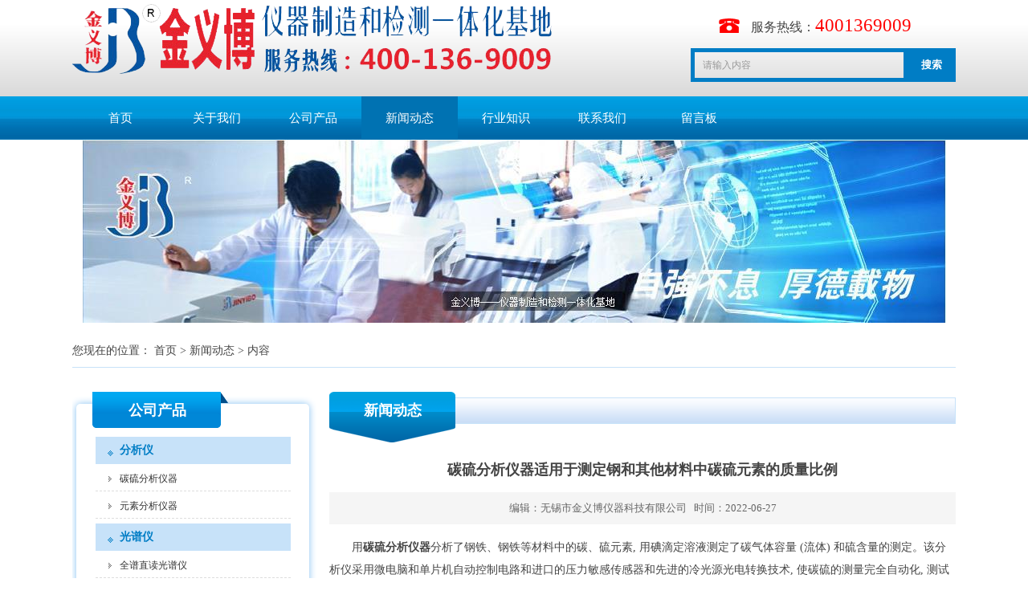

--- FILE ---
content_type: text/html; charset=utf-8
request_url: http://www.wuxijinyibo.com/news-1081504
body_size: 3901
content:
<!DOCTYPE HTML PUBLIC "-//W3C//DTD XHTML 1.0 Transitional//EN" "http://www.w3.org/TR/xhtml1/DTD/xhtml1-transitional.dtd">
<html xmlns="http://www.w3.org/1999/xhtml">
<head>
<meta http-equiv="Content-Type" content="text/html; charset=utf-8">
<title>碳硫分析仪器适用于测定钢和其他材料中碳硫元素的质量比例-新闻动态-无锡市金义博仪器科技有限公司</title>
<meta name="description" content="碳硫分析仪器适用于测定钢和其他材料中碳硫元素的质量比例">
<meta name="keywords" content="碳硫分析仪器适用于测定钢和其他材料中碳硫元素的质量比例">
<meta name="viewport" content="width=device-width, user-scalable=no, initial-scale=1, maximum-scale=1, minimum-scale=1">
<meta name="applicable-device" content="pc">
<meta name="apple-mobile-web-app-title" content="碳硫分析仪器适用于测定钢和其他材料中碳硫元素的质量比例">
<meta name="application-name" content="无锡市金义博仪器科技有限公司">
<meta property="og:type" content="article">
<meta property="og:site_name" content="无锡市金义博仪器科技有限公司">
<meta property="og:image" content="http://www.wuxijinyibo.com/Content/upload/6368/2022062709422937e7a2842b234b248a5905e6d523e639.png">
<meta property="og:title" content="碳硫分析仪器适用于测定钢和其他材料中碳硫元素的质量比例">
<meta property="og:description" content="碳硫分析仪器适用于测定钢和其他材料中碳硫元素的质量比例">
<meta property="og:tag" content="碳硫分析仪器适用于测定钢和其他材料中碳硫元素的质量比例">
<meta property="og:url" content="http://www.wuxijinyibo.com/news-1081504">
<meta property="og:release_date" content="2022-06-27">
<link href="http://www.wuxijinyibo.com/news-1081504" rel="canonical">
<link href="http://m.wuxijinyibo.com/news-1081504" rel="alternate" media="only screen and (max-width: 640px)">
<link href="/Content/File_Img/wuxijinyibo.com/favicon.ico" rel="shortcut icon" type="image/x-icon">
<link href="/Content/C_IMG/m90/blue/style.css" rel="stylesheet" type="text/css">
<script src="/Content/C_JS/jquery.js" type="text/javascript"></script>
<script src="/Content/C_JS/common.js"></script>
</head>
<body>
<div class="top">
  <div class="top-in"><a href="http://www.wuxijinyibo.com/"><img src="/Content/File_Img/wuxijinyibo.com/logo6368.png" alt="无锡市金义博仪器科技有限公司"></a>
    <div class="search">
      <input class="search_text" name="lname" id="txtSearch"  value="请输入内容" onfocus="if (value =='请输入内容'){value =''}" onblur="if (value ==''){value='请输入内容'}" />
      <input name="" value="搜索" class="search_but" type="submit" onClick="PSearch()" id="btnSearch">
    </div>
    <div class="tel">服务热线：<span>4001369009</span></div>
  </div>
</div>
<div class="navwrap">
  <div class="nav">
    <ul class="nav nav_cn site_6368">
      <li><a href="http://www.wuxijinyibo.com/" class="inmenu">首页</a></li>
<li onmouseover="displaySubMenu(this)" onmouseout="hideSubMenu(this)"><a href="http://www.wuxijinyibo.com/about-us" class="inmenu">关于我们</a>
<ul class="submenu">
<li><a href="http://www.wuxijinyibo.com/wenhua">企业文化</a></li>
<li><a href="http://www.wuxijinyibo.com/rongyu">公司荣誉</a></li>
<li><a href="http://www.wuxijinyibo.com/tuandui">专家团队</a></li>
<li><a href="http://www.wuxijinyibo.com/yonghu">典型用户</a></li>
</ul>
</li>
<li><a href="http://www.wuxijinyibo.com/products" class="inmenu">公司产品</a></li>
<li><a href="http://www.wuxijinyibo.com/newslist-1" class="inmenu_1">新闻动态</a></li>
<li><a href="http://www.wuxijinyibo.com/industrylist-1" class="inmenu">行业知识</a></li>
<li><a href="http://www.wuxijinyibo.com/contact-us" class="inmenu">联系我们</a></li>
<li><a href="http://www.wuxijinyibo.com/inquiry" class="inmenu">留言板</a></li>

    </ul>
  </div>
</div>
<div class="inner-banner"><img src="/Content/File_Img/wuxijinyibo.com/banner6368.jpg?rnd=0.286124154592922" alt="Banner"></div>
<div class="position"><div class="bPosition">您现在的位置： <a href="http://www.wuxijinyibo.com/">首页</a> > <a href="http://www.wuxijinyibo.com/newslist-1">新闻动态</a> > 内容 </div></div>
<div class="inner">
  <div class="inner-left">
    <div class="left-title">公司产品</div>
    <ul class="sf-menu">
      
<li class="menu-item LiLevel1" id="cat1"><a href="http://www.wuxijinyibo.com/fxy/">分析仪</a><ul class="sub-menu">
<li class="LiLevel2"><a href="http://www.wuxijinyibo.com/fxy/tlfxyq/">碳硫分析仪器</a></li>

<li class="LiLevel2"><a href="http://www.wuxijinyibo.com/fxy/ysfxyq/">元素分析仪器</a></li>
</ul></li>

<li class="menu-item LiLevel1" id="cat2"><a href="http://www.wuxijinyibo.com/gpy/">光谱仪</a><ul class="pro-menu">
<li class="LiProDetail"><a href="http://www.wuxijinyibo.com/gpy/ty9000.html">全谱直读光谱仪</a></li>

<li class="LiProDetail"><a href="http://www.wuxijinyibo.com/gpy/ty9160.html">光电直读光谱仪</a></li>

<li class="LiProDetail"><a href="http://www.wuxijinyibo.com/gpy/ty-9620.html">火花直读光谱仪</a></li>

<li class="LiProDetail"><a href="http://www.wuxijinyibo.com/gpy/w6.html">便携式全谱直读光谱仪</a></li>

<li class="LiProDetail"><a href="http://www.wuxijinyibo.com/gpy/jsfxgpy.html">TY-9610型全谱直读光谱仪</a></li>

<li class="LiProDetail"><a href="http://www.wuxijinyibo.com/gpy/ccd.html">W6型全谱直读光谱仪</a></li>

<li class="LiProDetail"><a href="http://www.wuxijinyibo.com/gpy/icp.html">ICP光谱仪</a></li>
</ul></li>

<li class="menu-item LiLevel1" id="cat3"><a href="http://www.wuxijinyibo.com/dsfjc/">第三方检测</a><ul class="pro-menu">
<li class="LiProDetail"><a href="http://www.wuxijinyibo.com/dsfjc/lhwsjc.html">理化无损检测</a></li>

<li class="LiProDetail"><a href="http://www.wuxijinyibo.com/dsfjc/jsclfx.html">金属材料分析</a></li>
</ul></li>

<li class="menu-item LiLevel1" id="cat4"><a href="http://www.wuxijinyibo.com/systyyq/">实验室通用仪器</a><ul class="pro-menu">
<li class="LiProDetail"><a href="http://www.wuxijinyibo.com/systyyq/gpby.html">光谱标样</a></li>
</ul></li>

    </ul>
  </div>
  <div class="inner-right">
    <div class="biaoti">新闻动态</div>
    <div class="mr-title"></div>
    <div class="news-content">
      <div class="newsTitle">碳硫分析仪器适用于测定钢和其他材料中碳硫元素的质量比例</div>
      <div class="newsDate">编辑：<a href="http://www.wuxijinyibo.com/">无锡市金义博仪器科技有限公司</a>&nbsp;&nbsp;&nbsp;时间：2022-06-27</div>
      <div class="newsContent"><p>&nbsp; &nbsp; &nbsp; &nbsp;用<a href="http://wuxijinyibo.com" target="_self"><strong>碳硫分析仪器</strong></a>分析了钢铁、钢铁等材料中的碳、硫元素, 用碘滴定溶液测定了碳气体容量 (流体) 和硫含量的测定。该分析仪采用微电脑和单片机自动控制电路和进口的压力敏感传感器和先进的冷光源光电转换技术, 使碳硫的测量完全自动化, 测试结果由您的打印机进行数字显示和打印。仪器不使用量化样品坐标的电子天平可以实现经济高效的实现不量化功能, 从而方便了检验人员的操作。碳硫分析仪主要用于冶金、机械、商检、科研、化工等行业的黑色金属、有色金属、稀土金属、矿石、陶瓷等无机物质的 CO2 和硫元素含量分析。</p><p>&nbsp; &nbsp; &nbsp; &nbsp;碳硫分析仪器中高碳相比，传统的可控功率，显著减少粉尘，同时释放碳的速度，从而显著提高分析的准确性，超低含量可以消除样品的碳盲效应在测试过程中，通过适当的功率控制，增加样品，从而减少通量空白的影响;通过在测试期间控制样品的燃烧温度，减少了熔融样品在熔炉上的腐蚀，消除了在熔炉中释放杂质引入的项目。碳硫分析仪器适用于测定钢和其他材料中碳硫元素的质量比例。本仪器可采用高速点火炉、管道燃烧炉燃烧样品、气容量法试验碳质量评分、碘量法测试硫质量评分。碳硫分析仪器采用气体容量调节碳、碘量法自动滴定硫，碳硫测定全自动，计算机控制工作流程稳定可靠，电子平衡机不定量采样，经过计算机数据处理，直接由屏幕显示，打印结果，并可保存日期、炉号和结果等原始文件。</p><p style="text-align: center;"><img src="/Content/upload/6368/2022062709422937e7a2842b234b248a5905e6d523e639.png" title="碳硫分析仪器" alt="碳硫分析仪器"/></p></div>
      <div class="prevNext">
          <p class="prev">上一条: <a href="http://www.wuxijinyibo.com/news-1081511">光电直读光谱仪直接进行固态分析，不需要复杂的预处理</a></p>
          <p class="next">下一条: <a href="http://www.wuxijinyibo.com/news-1079034">理化无损检测方法有很多种</a></p>
        </div></div>
  </div>
</div>
<div class="foot"><p>地址：江苏省无锡市前桥开发区景盛路35号&nbsp;&nbsp;电话：4001369009&nbsp;&nbsp;手机：18806185818&nbsp;&nbsp;电子邮箱：<a href="mailto:webmaster@jbyq.com" id="A_17">webmaster@jbyq.com</a></p>
<p>版权所有：无锡市金义博仪器科技有限公司<img src="/Content/C_IMG/YqbYearLight9.png" class="YqbYears" alt=""><a class="e_mobile" href="http://m.wuxijinyibo.com/">手机版</a></p>
<p>金属分析光谱仪、光谱标样厂家，价格</p>
<p class="bottomimg"></p></div>
<script src="/Content/C_JS/count.js"></script>
<script>var vIpAddress="3.145.212.179";var vSiteLangId="6368";</script>
<style>
.YqbYears{display:none;}
</style>
<script>
(function(){
    var bp = document.createElement('script');
    var curProtocol = window.location.protocol.split(':')[0];
    if (curProtocol === 'https') {
        bp.src = 'https://zz.bdstatic.com/linksubmit/push.js';        
    }
    else {
        bp.src = 'http://push.zhanzhang.baidu.com/push.js';
    }
    var s = document.getElementsByTagName("script")[0];
    s.parentNode.insertBefore(bp, s);
})();
</script>
</body>
</html>

--- FILE ---
content_type: text/css
request_url: http://www.wuxijinyibo.com/Content/C_IMG/m90/blue/style.css
body_size: 4675
content:
@charset "utf-8";
* {margin:0px;padding:0px;}
body {background:#FFF;font-size:13px;line-height:28px;color:#444;text-decoration:none;font-family:"微软雅黑";}
a {color:#444;text-decoration:none;}
a:hover {color:#007DC5;text-decoration:none;}
img {border:0;}
ul, li, ol {list-style-type:none;}
h1, h2, h3, h4, h5, h6, dl, dt, p, b, i, span {color:#444;}
.top {width:100%;height:120px;background:url(top-bg.jpg) repeat-x;}
.top .top-in {width:1100px;height:120px;margin:0px auto;}
.top .top-in img {max-height:120px;float:left;}
.search {float:right;width:330px;margin-top:60px;}
.search_text {width:260px;height:32px;border:5px solid #007DC5;float:left;line-height:32px;font-size:12px;color:#999;text-indent:10px;background:none;}
.search_but {height:42px;width:60px;text-align:center;color:#FFF;background:#007DC5;cursor:pointer;float:right;border:0px none;font-weight:bold;}
.tel {position:absolute;background:url(tel.png) no-repeat left top;height:18px;line-height:18px;padding-left:40px;font-size:16px;margin-left:805px;margin-top:23px;}
.tel span {font-size:23px;color:#f00;}
.navwrap {width:100%;height:54px;background:url(nav_back.jpg) repeat-x left top;}
.nav {width:1100px;height:54px;margin:0px auto;}
.nav li {float:left;}
.nav li a {float:left;min-width:120px;}
.inmenu:link, .inmenu:visited {color:#FFF;font-size:15px;line-height:54px;height:54px;text-align:center;}
.inmenu:hover, .inmenu:active {background:#0072b2;text-decoration:none;transition:0.3s all;}
.inmenu_1:link, .inmenu_1:visited, .inmenu_1:hover, .inmenu_1:active {color:#FFF;font-size:15px;height:54px;line-height:54px;background:#0072b2;transition:0.5s all;text-align:center;}
.nav li:hover {position:relative;z-index:999;color:#FFF;}
.nav li:hover a {background:#0072b2;color:#FFF;}
.nav li:hover ul li a {background:#0072b2;color:#FFF;}
.nav li ul li {float:none;text-align:left;height:30px;border-top:1px solid #009ADA;}
.nav li ul li a {float:none;display:block;color:#FFF;white-space:nowrap;height:30px;line-height:30px;text-transform:capitalize;text-overflow:ellipsis;padding:0px 15px 0px 15px;min-width:90px;}
.nav li ul li a:hover {color:#FFF;background:#009ADA;transition:1s all;}
.nav li ul {display:none;position:absolute;top:54px;left:0;z-index:99;}
#banner {clear:both;min-width:1000px;background:#eee;width:100%;margin:0px auto;}
.slider_img {display:block;text-align:center;height:100%;}
.slider_img img {display:inline-block!important;margin:0px 0;max-width:100%;width:auto;height:auto;display:block;}
.wmuSlider {height:100%!important;position:relative;overflow:hidden;}
.bbdd {z-index:2;position:absolute;bottom:2%;margin:0;padding:0;width:100%;text-align:center;}
.bbdd li {margin:0 10px 10px 0;list-style-type:none;display:inline-block;}
.bbdd a {display:inline-block;text-indent:999px;width:70px;height:16px;background:url(dot.png) no-repeat 0 -16px;display:block;overflow:hidden;}
.bbdd a.wmuActive {background-position:0 0;}
.banner {width:100%;text-align:center;margin:0 auto;margin-bottom:10px;background:#f1f1f1;}
.banner img {min-width:1000px;max-width:100%;}
.wmuSliderPrev, .wmuSliderNext {width:70px;height:70px;line-height:99em;overflow:hidden;margin:-35px 0 0;display:block;background:url(ad_ctr.png) no-repeat;position:absolute;top:50%;z-index:10;cursor:pointer;opacity:0;filter:alpha(opacity=0);-webkit-transition:all .3s ease;}
.wmuSliderNext {background-position:0 -70px;right:0;}
.wmuSliderPrev {left:0;}
.wmuSlider:hover .wmuSliderNext {opacity:0.3;filter:alpha(opacity=25);}
.wmuSlider:hover .wmuSliderPrev {opacity:0.3;filter:alpha(opacity=25);}
.wmuSlider:hover .wmuSliderNext:hover, .wmuSlider:hover .wmuSliderPrev:hover {opacity:1;filter:alpha(opacity=50);}
.main {width:1100px;height:auto;overflow:hidden;margin:0px auto;margin-top:50px;}
.main .main-left {width:283px;float:left;border:#8cbbe3 solid 1px;padding-bottom:20px;}
.ml-title {width:283px;background:#007CBE;text-indent:20px;color:#FFF;font-weight:600;font-size:18px;height:45px;line-height:45px;}
.sf-menu {display:table;width:243px;margin:0px auto;margin-top:15px;}
.sf-menu li {clear:both;font-size:14px;line-height:24px;border-top:1px solid #FFF;margin-top:5px;overflow: hidden;}
.sf-menu li a, .sf-menu li:hover a {display:block;padding:5px 0px 5px 30px;background:#C7E2F9 url(point.png) 15px 17px no-repeat;color:#007DC5;font-weight:bold;}
.sf-menu li a:hover {color:#007DC5;}
.sf-menu li li {clear:both;position:relative;text-transform:capitalize;margin:0 auto;}
.sf-menu li li a, .sf-menu li:hover li a {line-height:20px;color:#333;padding:7px 0 5px 30px;background:#FFF url(point1.png) 15px 13px no-repeat;text-decoration:none;font-size:12px;font-weight:normal;border-bottom:1px dashed #DDD;}
.sf-menu li li a:hover {text-decoration:none;color:#333;background:#e7e6e6 url(point1.png) 15px 13px no-repeat;}
.sf-menu li li.LiProDetail a {background:#FFF url(point1.png) no-repeat 15px 13px;}
.sf-menu li li.LiProDetail a:hover {background:#e7e6e6 url(point1.png) no-repeat 15px 13px;}
ul.sf-menu ul ul {position:absolute;left:243px;width:250px;top:0px;margin:0px;padding:0px;visibility:hidden;border:0px;padding:0;border-radius:0px;background:#FFF;opacity:0.9;}
.sf-menu li li li {background:#FFF;padding:0;min-height:28px;}
.sf-menu li li:hover {opacity:1;}
.sf-menu li li li a, .sf-menu li:hover li li a {text-decoration:none;background:url(point1.png) #ddd no-repeat 15px 13px;border-bottom:1px solid #ccc;padding:6px 0 5px 12px;text-indent:15px;font-weight:normal;}
ul.pro-menu {margin-top:-1px;margin:0px;padding:0px;text-transform:capitalize;}
ul.sf-menu li:hover > ul {visibility:visible;margin:0px;padding:0px;}
ul.sf-menu1 {clear:both;margin:0px auto;height:auto;position:relative;text-transform:capitalize;z-index:500;width:243px;margin-top:20px;}
ul.sf-menu1 li {zoom:1;margin:0px;}
ul.sf-menu1 li a {color:#007DC5;text-transform:capitalize;display:block;white-space:nowrap;text-overflow:ellipsis;overflow:hidden;height:38px;line-height:38px;font-size:13px;font-weight:bold;padding-left:35px;background:#C7E2F9 url(point.png) no-repeat 15px 16px;border-bottom:1px solid #FFF;}
ul.sf-menu1 li a:hover, ul.sf-menu1 li a:active {color:#007DC5;text-decoration:underline;}
ul.sf-menu1 li.hover, ul.sf-menu1 li:hover {position:relative;}
ul.sf-menu1 li.menu-item:hover {position:relative;}
ul.sf-menu1 ul {width:100%;margin:0px;padding:0px;position:absolute;left:243px;top:0px;visibility:hidden;text-transform:capitalize;}
ul.sf-menu1 ul li a {font-weight:normal;line-height:35px;border-bottom:1px solid #eee;background:#f5f5f5 url(point1.png) no-repeat 15px center;height:35px;color:#444;font-size:14px;padding-left:40px;}
ul.sf-menu1 li.hover ul li a, ul.sf-menu1 li.hover ul li a:hover, ul.sf-menu1 li.hover ul li a:active {color:#FFF;text-decoration:none;background:#333 url(point1.png) no-repeat 15px center;font-size:14px;}
ul.sf-menu1 ul li a.hover, ul.sf-menu1 ul li a:hover {text-decoration:none;background:#FFF url(point1.png) no-repeat 15px center!important;color:#333;font-size:14px;}
ul.sf-menu1 ul li ul {padding:0px;}
ul.sf-menu1 ul ul {left:243px;margin:0px;padding:0px;visibility:hidden;}
ul.sf-menu1 ul ul li a {width:auto;padding:0px;padding-left:40px;text-decoration:none;font-size:14px;}
ul.pro-menu1 {margin-top:-1px;margin:0px;padding:0px;text-transform:capitalize;}
ul.sf-menu1 li:hover > ul {visibility:visible;margin:0px;padding:0px;}
ul.sf-menu1 li.LiProDetail a {background:#FFF url(point1.png) no-repeat 15px 13px!important;text-indent:-15px!important;color:#FFF!important;font-size:14px;}
ul.sf-menu1 li.LiProDetail a:hover, ul.sf-menu1 li.LiProDetail a:active {background:#e7e6e6 url(point1.png) no-repeat 15px 13px!important;text-indent:-15px!important;font-size:14px;}
.main .main-right {width:780px;float:right;}
.mr-title {border:1px solid #C7E2F9;background:url(line_01.png) repeat-x;height:31px;line-height:31px;margin-top:7px;text-align:right;font-size:12px;padding-right:15px;}
.biaoti {width:157px;height:63px;overflow:hidden;background:url(btn_02.png) no-repeat;text-align:center;color:#FFF;position:absolute;line-height:47px;font-size:18px;font-weight:600;}
.tjpro {width:780px;height:auto;margin-top:30px;}
.tjpro li {width:171px;height:150px;margin:7px;float:left;border-radius:5px;border:5px solid #FFF;-webkit-box-shadow:0 0 8px #999;-moz-box-shadow:0 0 8px #999;box-shadow:0 0 8px #999;text-align:center;line-height:25px;}
.tjpro li img {width:171px;height:120px;}
.three {width:1130px;height:320px;margin:0px auto;margin-top:60px;}
.three .content {width:306px;height:320px;float:left;padding:0px 20px;margin:0px 15px;float:left;-webkit-box-shadow:0 0 10px #86C1F2;-moz-box-shadow:0 0 10px #86C1F2;box-shadow:0 0 10px #86C1F2;border-radius:5px;}
.three .content .c-title {width:306px;height:45px;position:absolute;background:url(main_top.png) no-repeat left top;margin-top:-15px;text-indent:45px;line-height:47px;font-size:18px;font-weight:600;color:#FFF;}
.three .content .c-title span {float:right;font-size:12px;line-height:60px;}
.about {width:306px;margin-top:45px;line-height:25px;height:255px;overflow:hidden;}
.about img {width:306px;height:100px;margin-bottom:10px;}
.topone {width:306px;height:80px;margin-bottom:10px;margin-top:45px;}
.topone img {width:100px;height:80px;float:left;}
.topone strong {width:190px;height:20px;line-height:20px;float:right;}
.topone p {width:190px;line-height:18px;margin-top:5px;float:right;font-size:12px;color:#999;}
.news {width:306px;}
.news li {width:306px;height:33px;line-height:33px;border-bottom:1px dashed #ccc;text-indent:13px;background:url(point1.png) no-repeat left 13px;}
.news li span {float:right;color:#999;font-size:12px;}
.contact {width:306px;margin-top:45px;line-height:30px;font-size:15px;}
.pro-scr {width:1200px;height:auto;OVERFLOW:hidden;ZOOM:1;margin:0px auto;margin-top:40px;}
.pro-scr .pcont {FLOAT:left;OVERFLOW:hidden;WIDTH:1100px;}
.pro-scr .ScrCont {WIDTH:32733px;ZOOM:1;}
.pro-scr #List1_1 {FLOAT:left;}
.pro-scr #List2_1 {FLOAT:left;}
.pro-scr .LeftBotton {background:url(left.jpg) no-repeat left top;FLOAT:left;WIDTH:50px;HEIGHT:35px;margin-top:72px;}
.pro-scr .RightBotton {background:url(right.jpg) no-repeat top right;FLOAT:right;WIDTH:50px;HEIGHT:35px;margin-top:72px;}
.pro-scr .LeftBotton:hover {BACKGROUND-POSITION:0px -35px;transition:0.5s all;}
.pro-scr .RightBotton:hover {BACKGROUND-POSITION:0px -35px;transition:0.5s all;}
.pro-scr .pl {clear:both;margin:0px auto;padding:0px;width:1100px;}
.pro-scr .pl li {width:198px;height:170px;margin:6px;float:left;border-radius:5px;border:5px solid #FFF;-webkit-box-shadow:0 0 8px #999;-moz-box-shadow:0 0 8px #999;box-shadow:0 0 8px #999;text-align:center;line-height:25px;}
.pro-scr .pl li img {width:198px;height:140px;}
.foot {width:100%;background:url(footer_back.png) repeat-x left top;margin-top:50px;text-align:center;padding:28px 0px 20px 0px;}
.inner-banner {width:100%;text-align:center;}
.inner-banner img {max-width:100%;}
.position {width:1100px;height:35px;line-height:30px;margin:0px auto;margin-top:20px;border-bottom:1px solid #C7E2F9;font-size:14px;}
.inner {width:1100px;height:auto;overflow:hidden;margin:0px auto;margin-top:30px;}
.inner .inner-left {width:250px;height:auto;float:left;padding:20px;margin:15px 5px 5px 5px;float:left;-webkit-box-shadow:0 0 10px #86C1F2;-moz-box-shadow:0 0 10px #86C1F2;box-shadow:0 0 10px #86C1F2;border-radius:5px;}
.inner .inner-left .left-title {width:250px;height:45px;position:absolute;background:url(main_top.png) no-repeat left top;margin-top:-35px;text-indent:45px;line-height:47px;font-size:18px;font-weight:600;color:#FFF;}
.inner .inner-right {width:780px;height:auto;float:right;}
.abo {width:780px;margin-top:30px;font-size:14px;line-height:30px;}
.news-inner {width:780px;height:auto;overflow:hidden;margin-top:35px;}
.news-inner li {height:28px;overflow:hidden;background:#f7f7f7;border-bottom:1px #FFF solid;line-height:28px;padding:8px 0;}
.news-inner li a {float:left;display:inline-block;background:url(point1.png) no-repeat 10px 10px;padding-left:25px;width:575px;text-align:left;font-size:14px;overflow:hidden;}
.news-inner li span {float:right;padding:0 0px 0 10px;display:inline-block;height:20px;line-height:25px;width:95px;overflow:hidden;text-align:left;}
.news-inner li code {display:inline-block;width:16px;height:16px;float:left;margin-top:6px;}
.news-inner li:hover, .News-list li.hover {background-color:#333;color:#FFF;}
.news-inner li:hover a, .News-list li.hover a {color:#FFF;background:url(point2.png) no-repeat 10px 10px;}
.news-inner li:hover span, .News-list li.hover span {color:#FFF;}
.pages, .npage {clear:both;margin:0px auto;padding:15px 0px;text-align:center;font-size:12px;color:#b2b2b2;}
.pages a, .pages span {display:inline-block;height:24px;padding:0 2px;margin:0 2px!important;line-height:24px;border:1px solid #ccc;padding:0px 5px;color:#555;}
.pages a:link, .pages a:visited {color:#555;line-height:24px;border:1px solid #ccc;padding:0px 5px;}
.pages a:hover, .pages a:active, .pages span.ctxt {color:#FFF;text-decoration:none;border:1px solid #007DC5;background:#007DC5;padding:0px 5px;}
.newsTitle {clear:both;margin:0px auto;text-align:center;font-size:18px;font-weight:bold;color:#444;line-height:25px;padding:15px 0px;margin-top:30px;}
.newsDate {clear:both;margin:0px auto;padding:10px 0px;text-align:center;line-height:20px;margin-bottom:15px;background:#f5f5f5;color:#666;}
.newsDate a {color:#666;}
.newsDate a:hover {color:#f00;}
.newsContent {clear:both;margin:0px auto;padding:0px;font-size:14px;color:#444;line-height:28px;word-wrap:break-word;word-break:normal;}
.prevNext {clear:both;margin:0px auto;border:dashed 1px #86C1F2;height:60px;line-height:30px;color:#333;font-size:13px;-webkit-text-size-adjust:none;padding:5px 10px;margin-top:15px;}
.prevNext a {text-decoration:underline;}
.prevNext .prev a {text-decoration:none;}
.prevNext .prev a:hover {color:#007DC5;text-decoration:none;}
.prevNext .next a {text-decoration:none;}
.prevNext .next a:hover {color:#007DC5;text-decoration:none;}
.pro-detail {width:780px;height:auto;text-align:center;margin-top:30px;overflow:hidden;font-size:20px;font-weight:bold;}
.pro-detail img {max-width:550px;border:5px solid #DDD;margin-top:15px;}
#con {FONT-SIZE:14px;MARGIN:0px auto;WIDTH:760px;margin-top:20px;}
#tags {PADDING-RIGHT:0px;PADDING-LEFT:0px;PADDING-BOTTOM:0px;MARGIN:0px;WIDTH:400px;PADDING-TOP:0px;HEIGHT:35px;}
#tags LI {BACKGROUND:#aaa;FLOAT:left;MARGIN-RIGHT:10px;LIST-STYLE-TYPE:none;HEIGHT:35px;padding:0px 25px;}
#tags LI A {BACKGROUND:none;FLOAT:left;COLOR:#222;LINE-HEIGHT:35px;HEIGHT:35px;TEXT-DECORATION:none;}
#tags LI.emptyTag {BACKGROUND:#222;WIDTH:100px;}
#tags LI.selectTag {BACKGROUND:#222;POSITION:relative;HEIGHT:35px;}
#tags LI.selectTag A {COLOR:#FFF;LINE-HEIGHT:35px;HEIGHT:35px;}
#tagContent {PADDING-TOP:10px;}
.tagContent {DISPLAY:none;WIDTH:760px;COLOR:#333;PADDING-TOP:10px;font-size:14px;line-height:28px;}
#tagContent DIV.selectTag {DISPLAY:block;}
.feedback {clear:both;margin:0px auto;padding:0px;margin:20px 0px 0px 0px;}
.submita {margin:16px auto;display:inline-block;padding:0 18px!important;line-height:22px;background:#ff9c00;border:0px;height:24px;color:#FFF;cursor:pointer;font-size:16px;}
.xh {color:#f00;padding:0 3px;}
#feedbackForm {margin:20px 0px 0px 0px;}
#feedbackForm .text {width:300px;height:26px;margin:10px 0px 0px 0px;font-size:12px;line-height:26px;padding:0px 0px 0px 5px;border:1px solid #CCC;}
#feedbackForm .lable {padding:10px 12px 0px 0px;line-height:30px;height:30px;text-align:right;}
#feedbackForm .atextarea {float:left;border:1px solid #CCC;height:100px;width:305px;ont-size:12px;margin-top:10px;line-height:24px;color:#666;}
#feedbackForm .smtcss {padding-right:112px;text-align:center;}
.table {border-collapse:collapse;}
.table td, .table th {border:1px solid #cdcdcd;padding:5px;}
.table p {padding:0px;margin:0px;}
.e_mobile {display:inline-block;height:25px;line-height:25px;background:url(/Content/C_IMG/emobile.png) 0px -50px no-repeat;text-indent:25px;}
.YqbYears {vertical-align:middle;padding-left:8px;margin-top:-6px;}
